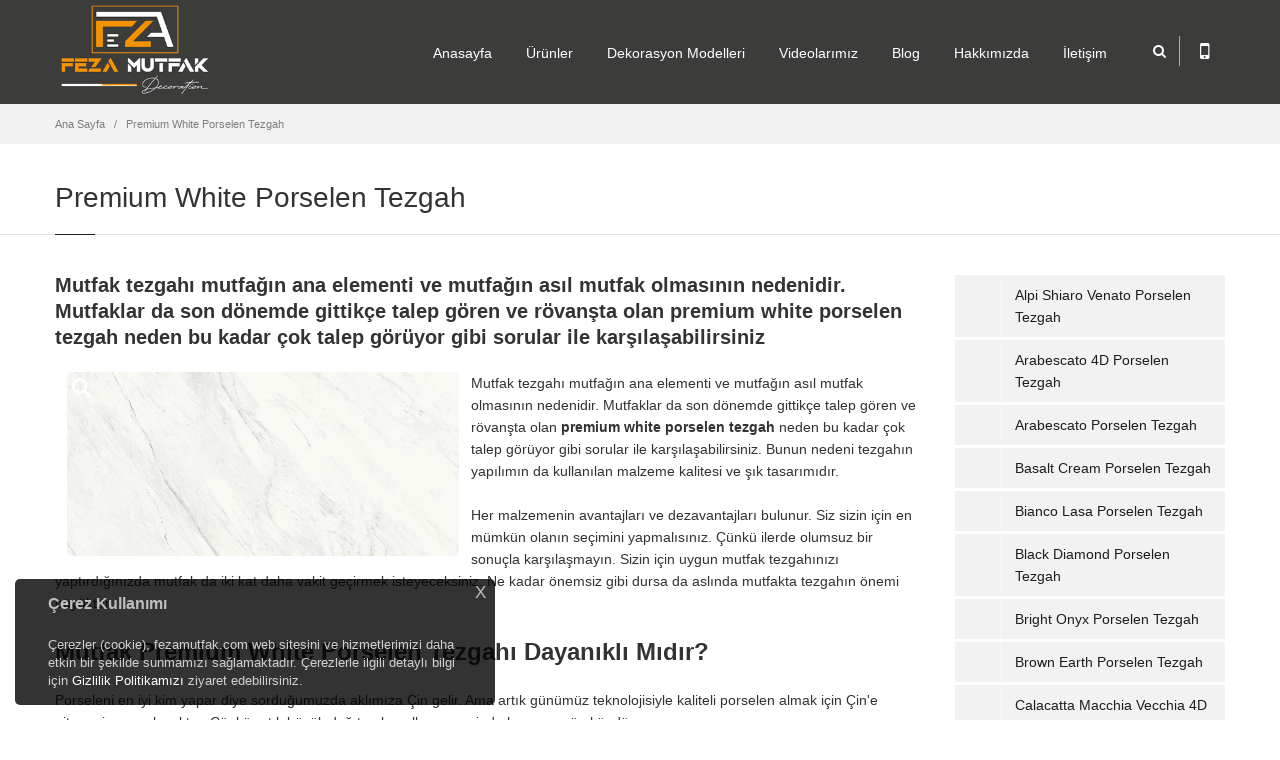

--- FILE ---
content_type: text/html; Charset=UTF-8
request_url: https://www.fezamutfak.com/Premium-White-Porselen-Tezgah
body_size: 40656
content:

<!doctype html>
<html>
  <head>
    <meta http-equiv="content-type" content="text/html;charset=utf-8" />
    <title>Premium White Porselen Tezgah</title>
    <meta class="viewport" name="viewport" content="width=device-width, initial-scale=1.0">
    <meta http-equiv="X-UA-Compatible" content="IE=edge">
    <meta name="description" content="Mutfak tezgahı mutfağın ana elementi ve mutfağın asıl mutfak olmasının nedenidir. Mutfaklar da son dönemde gittikçe talep gören ve rövanşta olan premium white porselen tezgah neden bu kadar çok talep görüyor gibi sorular ile karşılaşabilirsiniz" />
    <meta name="keywords" content="Premium White Porselen Tezgah, Premium White Porselen Tezgah 2024, Premium White Porselen Tezgahlar" />
<meta http-equiv="content-type" content="text/html;charset=utf-8" />
<meta name="google-site-verification" content="TsdmLcyhZDMKk5r0JV5goDSaULEuGSJFBFT5_UYM3r0" />


    <meta name="viewport" content="width=device-width, initial-scale=1.0, maximum-scale=1.0">
<meta name="viewport" content="width=device-width, initial-scale=1">

<meta name="rating" content="General" />
    <meta name="googlebot" content="NOODP" />
    <meta name="robots" content="all" />
    <meta name="robots" content="follow" />
    <meta name="robots" content="index" />
    <meta name="revisit-after" content="1 Day" />

    <style>.prg-category article:first-child{display:none !important;}</style>

<link rel="apple-touch-icon" href="/upload/logos/apple-icon-touch.png" />
  <link rel="shortcut icon" href="/upload/logos/favicon.png" />
  <!--[if IE]>
  <link rel="shortcut icon" href="/upload/logos/favicon.ico" />
  <![endif]-->


    <link rel="stylesheet" href="/theme/fezamutfak/css/font-awesome.min.css">
    <link rel="stylesheet" href="/theme/fezamutfak/css/bootstrap.min.css">
    <link rel="stylesheet" href="/theme/fezamutfak/css/jslider.css">
    <link rel="stylesheet" href="/theme/fezamutfak/css/settings.css">
    <link rel="stylesheet" href="/theme/fezamutfak/css/jquery.fancybox.css">
    <link rel="stylesheet" href="/theme/fezamutfak/css/animate.css">
    <link rel="stylesheet" href="/theme/fezamutfak/css/video-js.min.css">
    <link rel="stylesheet" href="/theme/fezamutfak/css/morris.css">
    <link rel="stylesheet" href="/theme/fezamutfak/css/ladda.min.css">
    <link rel="stylesheet" href="/theme/fezamutfak/css/datepicker.css">
    <link rel="stylesheet" href="/theme/fezamutfak/css/royalslider/royalslider.css">
    <link rel="stylesheet" href="/theme/fezamutfak/css/royalslider/skins/minimal-white/rs-minimal-white.css">

    <link rel="stylesheet" href="/theme/fezamutfak/css/style.css">
    <link rel="stylesheet" href="/theme/fezamutfak/css/buttons/buttons.css">
    <link rel="stylesheet" href="/theme/fezamutfak/css/buttons/social-icons.css">
    <link rel="stylesheet" href="/theme/fezamutfak/css/responsive.css">
    <link rel="stylesheet" href="/theme/fezamutfak/css/customizer/pages.css">
    <link rel="stylesheet" href="/theme/fezamutfak/css/customizer/custom.css">

    <link rel="stylesheet" href="/theme/fezamutfak/css/color/orange.css">
  
    <link rel="stylesheet" href="/theme/fezamutfak/css/ie/ie.css">
    <!--[if lt IE 9]>
      <script src="/theme/fezamutfak/component/html5shiv.js"></script>
      <script src="/theme/fezamutfak/component/respond.min.js"></script>
      <link rel="stylesheet" href="/theme/fezamutfak/css/ie/ie8.css">
    <![endif]-->

    <link rel="canonical" href="https://www.fezamutfak.com/Premium-White-Porselen-Tezgah" />

    <script>
      var pageLink = "Premium-White-Porselen-Tezgah", pageMode = "pages", pageLang = "1", pageIdent = "fezamutfak", pageSys = "progressive";	
    </script>
    
    <noscript>
      <style>
	    .lazy{display:none !important;}
	  </style>
    </noscript>
    
    <script src="/theme/fezamutfak/component/jquery.1.11.min.js"></script>
  </head>
  <body class="background-opacity prg-pages prg-pages1774">
    <div class="page-box">
      <div class="page-box-content">

        <header class="header">
          <div class="header-wrapper">
            <div class="container">
              <div class="row">
                <div class="col-xs-6 col-md-2 col-lg-3 logo-box">
                  <div class="logo">
                    <a class="logo" href="/" title="Premium White Porselen Tezgah"><img width="240" height="75" src="/upload/logos/fezalogo_dark.png" alt="Premium White Porselen Tezgah" /></a>
                  </div>
                </div>
                <div class="col-xs-6 col-md-10 col-lg-9 right-box">
                  <div class="right-box-wrapper">
                    <div class="header-icons">
                      <div class="search-header hidden-600">
                        <a href="#" title="search">
                          <i class="fa fa-search"></i>
                        </a>
                      </div>
                      
                      <div class="phone-header hidden-600">
                        <a href="#" title="mobile">
                          <i class="fa fa-mobile"></i>
                        </a>
                      </div>

                    </div>
                    
                    <div class="primary">
                      <div class="navbar navbar-default" role="navigation">
                        <button type="button" class="navbar-toggle btn-navbar collapsed" data-toggle="collapse" data-target=".primary .navbar-collapse">
                          <span class="text">MENU</span>
                          <span class="icon-bar"></span>
                          <span class="icon-bar"></span>
                          <span class="icon-bar"></span>
                        </button>

                        <nav class="collapse collapsing navbar-collapse">
                          <ul class="nav navbar-nav navbar-center">
                            <li><a href="/" title="Anasayfa">Anasayfa</a></li>
                            <li class="parent"><a href="#" title="Ürünler" onclick="return false;">Ürünler</a>
                              <ul class="sub">
                                <li class="parent"><a href="dekorasyon-modelleri" title="Dekorasyon Modelleri">Dekorasyon Modelleri</a>
                                  <ul class="sub">
                                    <li><a href="ev-dekorasyonu" title="Ev Dekorasyonu">Ev Dekorasyonu</a></li>
                                    <li><a href="istanbul-mutfak-dekorasyonu" title="Mutfak Dekorasyonu">Mutfak Dekorasyonu</a></li>
                                    <li><a href="istanbul-banyo-dekorasyon" title="Banyo Dekorasyonu">Banyo Dekorasyonu</a></li>
                                  </ul>
                                </li>
                                <li class="parent"><a href="mutfak-dolaplari" title="Mutfak Dolabı Modelleri">Mutfak Dolabı Modelleri</a>
                                  <ul class="sub">
                                    <li><a href="lake-mutfak-dolaplari-modelleri" title="Lake Mutfak Dolapları Modelleri">Lake Mutfak Dolapları Modelleri</a></li>
                                    <li><a href="akrilik-mutfak-dolaplari-modelleri" title="Akrilik Mutfak Dolapları Modelleri">Akrilik Mutfak Dolapları Modelleri</a></li>
                                    <li><a href="country-mutfak-dolaplari-modelleri" title="Country Mutfak Dolapları Modelleri">Country Mutfak Dolapları Modelleri</a></li>
                                    <li><a href="membran-mutfak-dolaplari-modelleri" title="Membran Mutfak Dolapları Modelleri">Membran Mutfak Dolapları Modelleri</a></li>
                                    <li><a href="ahsap-mutfak-dolaplari-modelleri" title="Ahşap Mutfak Dolapları Modelleri">Ahşap Mutfak Dolapları Modelleri</a></li>
                                    <li><a href="ankastre-mutfak-dolaplari-modelleri" title="Ankastre Mutfak Dolapları Modelleri">Ankastre Mutfak Dolapları Modelleri</a></li>
                                    <li><a href="mdflam-mutfak-dolaplari-modelleri" title="Mdflam Mutfak Dolapları Modelleri">Mdflam Mutfak Dolapları Modelleri</a></li>
                                    <li><a href="high-gloss-mutfak-dolaplari-modelleri" title="High Gloss Mutfak Dolapları Modelleri">High Gloss Mutfak Dolapları Modelleri</a></li>
                                    <li><a href="Ada-Mutfak-Dolaplari-Modelleri" title="Ada Mutfak Dolapları Modelleri">Ada Mutfak Dolapları Modelleri</a></li>
                                    <li><a href="cift-katli-mutfak-modelleri" title="Çift Katlı Mutfak Modelleri">Çift Katlı Mutfak Modelleri</a></li>
                                  </ul>
                                </li>
                                <li class="parent"><a href="banyo-dolaplari" title="Banyo Dolapları Modelleri">Banyo Dolapları Modelleri</a>
                                  <ul class="sub">
                                    <li><a href="modern-banyo-dolaplari" title="Modern Banyo Dolapları">Modern Banyo Dolapları</a></li>
                                    <li><a href="country-banyo-dolaplari-modelleri" title="Country Banyo Dolapları">Country Banyo Dolapları</a></li>
                                  </ul>
                                </li>
                                <li class="parent"><a href="mutfak-tezgahlari" title="Mutfak Tezgahları">Mutfak Tezgahları</a>
                                  <ul class="sub">
                                    <li><a href="cimstone-tezgah" title="Çimstone Tezgah">Çimstone Tezgah</a></li>
                                    <li><a href="Coante-tezgah" title="Coante Tezgah">Coante Tezgah</a></li>
                                    <li><a href="belenco-tezgah" title="Belenco Tezgah">Belenco Tezgah</a></li>
                                  </ul>
                                </li>
                                <li class="parent"><a href="ray-dolap-modelleri" title="Ray Dolap Modelleri">Ray Dolap Modelleri</a>
                                  <ul class="sub">
                                    <li><a href="modern-ray-dolaplar" title="Modern Ray Dolaplar">Modern Ray Dolaplar</a></li>
                                    <li><a href="ray-dolap-ic-dizayn" title="Ray Dolap İç Dizayn">Ray Dolap İç Dizayn</a></li>
                                    <li><a href="giyinme-odasi-modelleri" title="Giyinme Odası Modelleri">Giyinme Odası Modelleri</a></li>
                                  </ul>
                                </li>
                                <li><a href="portmanto-modelleri" title="Portmanto Modelleri">Portmanto Modelleri</a></li>
                                <li class="parent"><a href="kapi-modelleri" title="Kapı Modelleri">Kapı Modelleri</a>
                                  <ul class="sub">
                                    <li><a href="lake-kapi-modelleri" title="Lake Kapı Modelleri">Lake Kapı Modelleri</a></li>
                                    <li><a href="mobilya-kapi-modelleri" title="Mobilya Kapı Modelleri">Mobilya Kapı Modelleri</a></li>
                                    <li><a href="amerikan-kapi-modelleri" title="Amerikan Kapı Modelleri">Amerikan Kapı Modelleri</a></li>
                                  </ul>
                                </li>
                                <li class="parent"><a href="yatak-odalari-modelleri" title="Yatak Odası Modelleri">Yatak Odası Modelleri</a>
                                  <ul class="sub">
                                    <li><a href="gardrop-modelleri" title="Gardrop Modelleri">Gardrop Modelleri</a></li>
                                  </ul>
                                </li>
                              </ul>
                            </li>
                            <li class="parent"><a href="#" title="Dekorasyon Modelleri" onclick="return false;">Dekorasyon Modelleri</a>
                              <ul class="sub">
                                <li class="parent"><a href="ev-dekorasyonu" title="Ev Dekorasyonu">Ev Dekorasyonu</a>
                                  <ul class="sub">
                                    <li><a href="Salon-Dekorasyonlari" title="Salon Dekorasyonları">Salon Dekorasyonları</a></li>
                                    <li><a href="Antre-Hol-Koridor-Dekorasyonlari" title="Antre Koridor Dekorasyonları">Antre Koridor Dekorasyonları</a></li>
                                    <li><a href="Genc-Odasi-Dekorasyonlari" title="Genç Odası Dekorasyonları">Genç Odası Dekorasyonları</a></li>
                                    <li><a href="Yatak-Odasi-Dekorasyonlari" title="Yatak Odası Dekorasyonları">Yatak Odası Dekorasyonları</a></li>
                                    <li><a href="Tv-Unitesi-duvar-dekorasyonlari" title="Tv Ünitesi Duvar Dekorasyonları">Tv Ünitesi Duvar Dekorasyonları</a></li>
                                    <li><a href="Kitaplik-Modelleri" title="Kitaplık Modelleri">Kitaplık Modelleri</a></li>
                                    <li><a href="Seperator-Modelleri" title="Seperatör Modelleri">Seperatör Modelleri</a></li>
                                  </ul>
                                </li>
                                <li><a href="istanbul-mutfak-dekorasyonu" title="Mutfak Dekorasyonu">Mutfak Dekorasyonu</a></li>
                                <li><a href="istanbul-banyo-dekorasyon" title="Banyo Dekorasyonu">Banyo Dekorasyonu</a></li>
                              </ul>
                            </li>
                            <li><a href="videolarimiz" title="Videolarımız">Videolarımız</a></li>
                            <li><a href="http://blog.fezamutfak.com" title="Blog" target="_blank">Blog</a></li>
                            <li><a href="hakkimizda" title="Hakkımızda">Hakkımızda</a></li>
                            <li><a href="/iletisim" title="İletişim">İletişim</a></li>                          
                          </ul>
                        </nav>
                      </div>
                    </div>
                  </div>
                </div>
                
                <div class="phone-active col-sm-9 col-md-9">
                  <a href="#" class="close" title="kapat"><span>kapat</span>×</a>
                  <span class="title">Destek</span> <strong>0530 515 97 10</strong>
                </div>
                <div class="search-active col-sm-9 col-md-9">
                  <a href="#" class="close" title="kapat"><span>kapat</span>×</a>
                  <form action="/arama.html" class="search-form" method="GET">
                    <input class="search-string form-control" type="search" id="s" name="s" placeHolder="Arama..." value="" onfocus="if (this.value == 'Arama...') {this.value = '';}" onblur="if (this.value == '') {this.value = 'Arama...';}"/>
                    <button class="search-submit">
                      <i class="fa fa-search"></i>
                    </button>
                  </form>
                </div>
            
				<script>
                  jQuery(".search-form").submit(function(e) {
                    var searchText = jQuery(".search-form").find("#s").val();
                    if(searchText.length < 3){return false;};
                  });
                </script>
              </div>
            </div>
          </div>
        </header>
        <div class="breadcrumb-box">
          <div class="container">
            <ul class="breadcrumb">
              <li><a href="/" title="Ana Sayfa">Ana Sayfa</a></li>

              <li><a href="https://www.fezamutfak.com/Premium-White-Porselen-Tezgah" title="Premium White Porselen Tezgah">Premium White Porselen Tezgah</a></li>
            </ul>	
          </div>
        </div>

        <section id="main">
          <header class="page-header">
            <div class="container">
              <h1 class="title">Premium White Porselen Tezgah</h1>
            </div>	
          </header>
          <div class="container">
            <div class="row">
              <div class="content blog blog-post col-sm-12 col-md-9">
                <article class="post">

                  <h5>Mutfak tezgahı mutfağın ana elementi ve mutfağın asıl mutfak olmasının nedenidir. Mutfaklar da son dönemde gittikçe talep gören ve rövanşta olan premium white porselen tezgah neden bu kadar çok talep görüyor gibi sorular ile karşılaşabilirsiniz</h5>

                  <div class="entry-content">


                    <a class="gallery-images" rel="fancybox" href="/pages/SapienStone/Premium_White_Porselen_Tezgah.jpg?w=&amp;h=" title="">
                      <img src="/pages/SapienStone/Premium_White_Porselen_Tezgah.jpg?w=&amp;h=" width="" height="" alt="" />
                      <span class="bg-images"><i class="fa fa-search"></i></span>
                    </a>

                  </div>

                  <div class="entry-content">
<p>Mutfak tezgahı mutfağın ana elementi ve mutfağın asıl mutfak olmasının nedenidir. Mutfaklar da son dönemde gittikçe talep gören ve rövanşta olan <strong>premium white porselen tezgah </strong>neden bu kadar çok talep görüyor gibi sorular ile karşılaşabilirsiniz. Bunun nedeni tezgahın yapılımın da kullanılan malzeme kalitesi ve şık tasarımıdır.</p>

<p>Her malzemenin avantajları ve dezavantajları bulunur. Siz sizin için en mümkün olanın seçimini yapmalısınız. Çünkü ilerde olumsuz bir sonuçla karşılaşmayın. Sizin için uygun mutfak tezgahınızı yaptırdığınızda mutfak da iki kat daha vakit geçirmek isteyeceksiniz. Ne kadar önemsiz gibi dursa da aslında mutfakta tezgahın önemi büyüktür.</p>

<h2>Mutfak Premium White Porselen Tezgahı Dayanıklı Mıdır?</h2>

<p>Porseleni en iyi kim yapar diye sorduğumuzda aklımıza Çin gelir. Ama artık günümüz teknolojisiyle kaliteli porselen almak için Çin&#39;e gitmemize gerek yoktur. Çünkü artık büyük dağıtım kanalları sayesinde her şey mümkündür.</p>

<p><strong>Premium white porselen tezgah </strong>daha dayanıklı ve daha büyük ebatlarda üretiminin kolaylaşması ile mutfak tasarımında kullanımı da yaygınlaştıkça mutfakların gözdesi haline gelmiştir.</p>

<h2>Premium White Porselen Tezgah Leke Tutar Mı?</h2>

<p>Porselen mutfak tezgahları, diğer mutfak tezgahlarına göre daha az bakım gerektirir ve kullanımı daha kolay olur. Ocaktan yeni alınmış sıcak tencerenizi gönül rahatlığıyla tezgahın üstüne koyabilirsiniz.</p>

<p>Çünkü hiç bir şekilde yapışmaz ya da leke kalması söz konusu değildir. Ayrıca bu tezgahların diğer bir özelliği antibakteriyel olmasıdır. Yiyeceklerinizi tezgahın üstüne içinize dert olmadan koyabilirsiniz. Çünkü o sizin yerinize bakterilerle savaşır.</p>

<p><strong>Premium white porselen mutfak tezgahı </strong>leke tutmaya, ısıya ve çizilmelere karşı üretilmiştir. Aynı zaman da ilerleyen zamanlarda solmaya karşı aşırı dirençlidir. 10 sene sonra bile ilk gün ki gibi kalma özelliğine sahiptir. Bir diğer en güzel özelliği kir ve leke tutmamasıdır. Temizliğinin çok kolay olması diğer mutfak tezgahlarının önüne geçmesinde başarılı bir etken olmuştur.</p>

<h2>Premium White Porselen Tezgah Solma Yapar Mı?</h2>

<p>Birbirinden çeşit ve kaliteli porselenden üretilmesi sayesinde tezgahların, güneş ışığı ya da uzun süre kullanıma mahsur kaldığında renginde bir değişme olmaz. Bir ömür kullanılabilir. Bu yüzden sizin için en akıllı yatırım haline geliyor.</p>

                  </div>

                  <div class="btn-icon bottom-padding-mini">
                    <a rel="nofollow" title="Facebook" class="sbtnf sbtnf-rounded sbtnf-icon-white sbtnf-icon-bg-black color icon-facebook" href="http://www.facebook.com/sharer/sharer.php?s=100&amp;p[url]=https://www.fezamutfak.com/Premium-White-Porselen-Tezgah&amp;p[images][0]=https://www.fezamutfak.com/pages/SapienStone/Premium_White_Porselen_Tezgah.jpg?w=&amp;h=&amp;p[title]=Premium White Porselen Tezgah&amp;p[summary]=Mutfak tezgahı mutfağın ana elementi ve mutfağın asıl mutfak olmasının nedenidir. Mutfaklar da son dönemde gittikçe talep gören ve rövanşta olan premium white porselen tezgah neden bu kadar çok talep görüyor gibi sorular ile karşılaşabilirsiniz" target="_blank"> Facebook</a>
                    <a rel="nofollow" title="Twitter" class="sbtnf sbtnf-rounded sbtnf-icon-white sbtnf-icon-bg-black color icon-twitter" href="http://twitter.com/share?url=https://www.fezamutfak.com/Premium-White-Porselen-Tezgah&amp;text=Premium White Porselen Tezgah" target="_blank"> Twitter</a>
                    <a rel="nofollow" title="Google Plus" class="sbtnf sbtnf-rounded sbtnf-icon-white sbtnf-icon-bg-black color icon-google" href="https://plus.google.com/share?url=https://www.fezamutfak.com/Premium-White-Porselen-Tezgah" target="_blank"> Google</a>
                  </div>

                </article>                
              </div>

              <div class="col-sm-12 col-md-3 sidebar">

            <aside class="widget menu prg-pages-sideA1">
              <nav>
                <ul>

                  <li><a href="Alpi-Shiaro-Venato-Porselen-Tezgah" title="Alpi Shiaro Venato Porselen Tezgah">Alpi Shiaro Venato Porselen Tezgah</a></li>

                  <li><a href="Arabescato-4D-Porselen-Tezgah" title="Arabescato 4D Porselen Tezgah">Arabescato 4D Porselen Tezgah</a></li>

                  <li><a href="Arabescato-Porselen-Tezgah" title="Arabescato Porselen Tezgah">Arabescato Porselen Tezgah</a></li>

                  <li><a href="Basalt-Cream-Porselen-Tezgah" title="Basalt Cream Porselen Tezgah">Basalt Cream Porselen Tezgah</a></li>

                  <li><a href="Bianco-Lasa-Porselen-Tezgah" title="Bianco Lasa Porselen Tezgah">Bianco Lasa Porselen Tezgah</a></li>

                  <li><a href="Black-Diamond-Porselen-Tezgah" title="Black Diamond Porselen Tezgah">Black Diamond Porselen Tezgah</a></li>

                  <li><a href="Bright-Onyx-Porselen-Tezgah" title="Bright Onyx Porselen Tezgah">Bright Onyx Porselen Tezgah</a></li>

                  <li><a href="Brown-Earth-Porselen-Tezgah" title="Brown Earth Porselen Tezgah">Brown Earth Porselen Tezgah</a></li>

                  <li><a href="Calacatta-Macchia-Vecchia-4D-Porselen-Tezgah" title="Calacatta Macchia Vecchia 4D Porselen Tezgah">Calacatta Macchia Vecchia 4D Porselen Tezgah</a></li>

                  <li><a href="Calacatta-Macchia-Vecchia-Porselen-Tezgah" title="Calacatta Macchia Vecchia Porselen Tezgah">Calacatta Macchia Vecchia Porselen Tezgah</a></li>

                  <li><a href="Calacatta-Porselen-Tezgah" title="Calacatta Porselen Tezgah">Calacatta Porselen Tezgah</a></li>

                  <li><a href="Calacatta-Statuario-Book-Match-Porselen-Tezgah" title="Calacatta Statuario Book Match Porselen Tezgah">Calacatta Statuario Book Match Porselen Tezgah</a></li>

                  <li><a href="Calacatta-Statuario-4D-Porselen-Tezgah" title="Calacatta Statuario 4D Porselen Tezgah">Calacatta Statuario 4D Porselen Tezgah</a></li>

                  <li><a href="Calacatta-4D-Porselen-Tezgah" title="Calacatta-4D Porselen Tezgah">Calacatta-4D Porselen Tezgah</a></li>

                  <li><a href="Dark-Marquina-4D-Porselen-Tezgah" title="Dark Marquina 4D Porselen Tezgah">Dark Marquina 4D Porselen Tezgah</a></li>

                  <li><a href="Dark-Marquina-Porselen-Tezgah" title="Dark Marquina Porselen Tezgah">Dark Marquina Porselen Tezgah</a></li>

                  <li><a href="Fior-Di-Bosco-Porselen-Tezgah" title="Fior Di Bosco Porselen Tezgah">Fior Di Bosco Porselen Tezgah</a></li>

                  <li><a href="Kuroca-4D-Porselen-Tezgah" title="Kuroca-4D Porselen Tezgah">Kuroca-4D Porselen Tezgah</a></li>

                  <li><a href="Light-Earth-Porselen-Tezgah" title="Light Earth Porselen Tezgah">Light Earth Porselen Tezgah</a></li>

                  <li><a href="Malm-Black-Porselen-Tezgah" title="Malm Black Porselen Tezgah">Malm Black Porselen Tezgah</a></li>

                  <li><a href="Noir-Porselen-Tezgah" title="Noir Porselen Tezgah">Noir Porselen Tezgah</a></li>

                  <li><a href="Palladium-Grey-Porselen-Tezgah" title="Palladium Grey Porselen Tezgah">Palladium Grey Porselen Tezgah</a></li>

                  <li><a href="Piasentina-Porselen-Tezgah" title="Piasentina Porselen Tezgah">Piasentina Porselen Tezgah</a></li>

                  <li><a href="Pietra-Grey-Porselen-Tezgah" title="Pietra Grey Porselen Tezgah">Pietra Grey Porselen Tezgah</a></li>

                  <li><a href="Platinum-White-Porselen-Tezgah" title="Platinum White Porselen Tezgah">Platinum White Porselen Tezgah</a></li>

                  <li class="active"><a href="Premium-White-Porselen-Tezgah" title="Premium White Porselen Tezgah">Premium White Porselen Tezgah</a></li>

                  <li><a href="Rovere-Baio-Porselen-Tezgah" title="Rovere Baio Porselen Tezgah">Rovere Baio Porselen Tezgah</a></li>

                  <li><a href="Rovere-Buckskin-Porselen-Tezgah" title="Rovere Buckskin Porselen Tezgah">Rovere Buckskin Porselen Tezgah</a></li>

                  <li><a href="Sand-Earth-Porselen-Tezgah" title="Sand Earth Porselen Tezgah">Sand Earth Porselen Tezgah</a></li>

                  <li><a href="Seminato-Candido-Porselen-Tezgah" title="Seminato Candido Porselen Tezgah">Seminato Candido Porselen Tezgah</a></li>

                  <li><a href="Seminato-Nero-Porselen-Tezgah" title="Seminato Nero Porselen Tezgah">Seminato Nero Porselen Tezgah</a></li>

                  <li><a href="Uni-İce-Porselen-Tezgah" title="Uni İce Porselen Tezgah">Uni İce Porselen Tezgah</a></li>

                  <li><a href="Urban-Antracite-Porselen-Tezgah" title="Urban Antracite Porselen Tezgah">Urban Antracite Porselen Tezgah</a></li>

                  <li><a href="Urban-Argento-Porselen-Tezgah" title="Urban Argento Porselen Tezgah">Urban Argento Porselen Tezgah</a></li>

                  <li><a href="White-Calacatta-Book-Match" title="White Calacatta Book Match">White Calacatta Book Match</a></li>

                </ul>
              </nav>
            </aside>

              </div>
            </div>

          </div>
        </section>

        <div class="clearfix"></div>
      </div>
      <footer id="footer">

        <div class="footer-top">
          <div class="container">
            <div class="row sidebar">
            <aside class="col-xs-12 col-sm-6 col-md-3 widget links">

              <img width="180" height="40" src="/upload/logos/fezalogo_darkFooter.png" alt="Mutfak Dolabı Modelleri|Mutfak Dolapları|Mutfak Dekorasyon" style="margin-bottom: 10px;" />
              <p>1998’den bu yana İstanbul’da mutfak, banyo ve ray dolap çözümleri sunan Feza Mutfak; modern çizgileri, fonksiyonel tasarımları ve kaliteli üretimi ile yaşam alanlarınıza estetik katıyor. Ücretsiz keşif hizmeti, özel ölçüye göre üretim ve şeffaf fiyatlandırma ile müşteri memnuniyetini her zaman ön planda tutuyoruz.
✅ Mutfak Dolapları:
Lake, country ve modern mutfak dolaplarıyla hem şık hem dayanıklı çözümler sunuyoruz.

✅ Banyo Dekorasyonu:
Küçük veya büyük alan fark etmeksizin, banyonuzu daha kullanışlı ve estetik hale getiriyoruz.

✅ Ray Dolap Sistemleri:
Alan tasarrufu sağlayan, modern ve aynalı ray dolap modellerimizle düzen artık çok kolay.</p>
            </aside>            <aside class="col-xs-12 col-sm-6 col-md-3 widget links">
              <div class="title-block">
                <h3 class="title">Mutfak Dekorasyon Fikirleri</h3>
              </div>
              <nav>
                <ul>

                  <li><a href="2025-Mutfak-Yenileme-Trendleri" title="2025 Mutfak Yenileme Trendleri"><i class="fa fa-angle-right"></i>&nbsp;2025 Mutfak Yenileme Trendleri</a></li>

                  <li><a href="beyaz-lake-mutfak-dekorasyonu" title="Beyaz Lake Mutfak Dekorasyonu"><i class="fa fa-angle-right"></i>&nbsp;Beyaz Lake Mutfak Dekorasyonu</a></li>

                  <li><a href="acik-ahsap-rafli-country-beyaz-mutfak-dolaplari" title="Açık Ahşap Raflı Country Beyaz Mutfak Dolapları"><i class="fa fa-angle-right"></i>&nbsp;Açık Ahşap Raflı Country Beyaz Mutfak Dolapları</a></li>

                  <li><a href="banyo-dekorasyon-modelleri" title="Banyo Dekorasyon Modelleri"><i class="fa fa-angle-right"></i>&nbsp;Banyo Dekorasyon Modelleri</a></li>

                  <li><a href="en-kullanisli-mutfak-dolabi-modelleri" title="En Kullanışlı Mutfak Dolabı Modelleri"><i class="fa fa-angle-right"></i>&nbsp;En Kullanışlı Mutfak Dolabı Modelleri</a></li>

                  <li><a href="2027-mutfak-dekoarasyonu" title="2027 Mutfak Dekorasyonu"><i class="fa fa-angle-right"></i>&nbsp;2027 Mutfak Dekorasyonu</a></li>

                  <li><a href="ev-dekorasyon-isleri" title="Ev Dekorasyon İşleri"><i class="fa fa-angle-right"></i>&nbsp;Ev Dekorasyon İşleri</a></li>

                  <li><a href="ev-yenileme-ve-tadilat-fiyatlari" title="Ev Yenileme Ve Tadilat Fiyatları İstanbul"><i class="fa fa-angle-right"></i>&nbsp;Ev Yenileme Ve Tadilat Fiyatları İstanbul</a></li>

                  <li><a href="istanbul-mutfak-dekorasyon-isleri" title="İstanbul Mutfak Dekorasyon İşleri"><i class="fa fa-angle-right"></i>&nbsp;İstanbul Mutfak Dekorasyon İşleri</a></li>

                  <li><a href="komple-ev-tadilati-yapan-firma" title="Komple Ev Tadilatı Yapan Firma İstanbul"><i class="fa fa-angle-right"></i>&nbsp;Komple Ev Tadilatı Yapan Firma İstanbul</a></li>

                </ul>
              </nav>
            </aside>
            <aside class="col-xs-12 col-sm-6 col-md-3 widget social">
              <div class="title-block">
                <h3 class="title">Sosyal Medya</h3>
              </div>

              <p>Bizi sosyal medyada takip edin</p>
                    <a rel="nofollow" class="sbtnf sbtnf-rounded color color-hover icon-facebook" title="facebook" href="https://www.facebook.com/fezamutfak1/"></a>
                    <a rel="nofollow" class="sbtnf sbtnf-rounded color color-hover icon-linkedin" title="linkedin" href="https://www.linkedin.com/in/feza-mutfak-a2804b60/"></a>
                    <a rel="nofollow" class="sbtnf sbtnf-rounded color color-hover icon-instagram" title="instagram" href="https://www.instagram.com/fezamutfak"></a>
                    <a rel="nofollow" class="sbtnf sbtnf-rounded color color-hover icon-twitter" title="Twitter" href="https://twitter.com/fezamutfak" target="_blank"></a>
                    <a rel="nofollow" class="sbtnf sbtnf-rounded color color-hover icon-youtube" title="Youtube" href="https://www.youtube.com/c/FezaMutfakDekorasyon" target="_blank"></a>
                    <a rel="nofollow" class="sbtnf sbtnf-rounded color color-hover icon-pinterest" title="Pinterest" href="https://tr.pinterest.com/fezamutfakbanyo/" target="_blank"></a>
                    <a rel="nofollow" class="sbtnf sbtnf-rounded color color-hover icon-statusnet" title="Sitemap" href="https://www.fezamutfak.com/sitemap.xml" target="_blank"></a>
                    <a rel="nofollow" class="sbtnf sbtnf-rounded color color-hover icon-rss" title="rss" href="newsfeed.xml" target="_blank"></a>
              <div class="clearfix"></div>
            </aside>
<aside class="col-xs-12 col-sm-6 col-md-3 widget">
<div class="title-block">
<h3 class="title">İLETİŞİM BİLGİLERİ</h3>
</div>
<h6 class="title" style="margin-bottom:0;">Adres</h6>
<div id="contact-address">Örnek Mahallesi Abdülkerim Şebik Sokak. No: 3/A Ataşehir/İstanbul</div>
<br/>
<h6 class="title" style="margin-bottom:0;">Telefon</h6>
<div id="contact-address">0216 575 32 15</div>
<br/>
<h6 class="title" style="margin-bottom:0;">E-Mail</h6>
<div id="contact-address" class="mail"><img src="/upload/stylesBlock/mail.png" width="324" height="25" alt="mail.png" style="height: 12px;width: auto;margin-left: -2px;"/></div>
                <div class="clearfix"></div>

            </div>
          </div>
        </div>

        <div class="footer-bottom">
          <div class="container">
            <div class="row col-sm-12 col-md-12">
<p><a href="/gizlilik-politikasi">Gizlilik Politikası</a> | <a href="/web-sitesi-kullanim-sozlesmesi">Web Sitesi Kullanım Sözleşmesi</a> | <a href="/aydinlatma-metni">Aydınlatma Metni</a></p>
            </div>
          </div>
        </div>

        <div class="footer-bottom">
          <div class="container">
            <div class="row">
              <div class="copyright col-xs-12 col-sm-9 col-md-9">
                <a href="http://www.kmk.net.tr" title="Web Tasarım - E-Ticaret - KMK Bilişim Teknolojileri" target="_blank"><img class="kmk-copy" width="45" height="30" src="/upload/logos/kmk_logo.png" alt="Web Tasarım - E-Ticaret - KMK Bilişim Teknolojileri" /></a>
                <p style='float:left;'>Copyright © 2015 fezamutfak.com | Tüm Hakları Saklıdır.</p>
              </div>
              <div class="col-xs-12 col-sm-3 col-md-3">
                <a href="#" class="up" title="up">
                  <span class="glyphicon glyphicon-arrow-up"></span>
                </a>
              </div>
            </div>
          </div>
        </div>
      </footer>
      <div class="clearfix"></div>

      <script src="/theme/fezamutfak/component/bootstrap.min.js"></script>
      <script src="/theme/fezamutfak/component/jquery.carouFredSel-6.2.1-packed.js"></script>
      <script src="/theme/fezamutfak/component/jquery.touchSwipe.min.js"></script>
      <script src="/theme/fezamutfak/component/jquery.elevateZoom-3.0.8.min.js"></script>
      <script src="/theme/fezamutfak/component/jquery.imagesloaded.min.js"></script>
      <script src="/theme/fezamutfak/component/jquery.appear.js"></script>
      <script src="/theme/fezamutfak/component/jquery.easing.1.3.js"></script>
      <script src="/theme/fezamutfak/component/jquery.fancybox.pack.js"></script>
      <script src="/theme/fezamutfak/component/isotope.pkgd.min.js"></script>
      <script src="/theme/fezamutfak/component/jquery.knob.js"></script>
      <script src="/theme/fezamutfak/component/jquery.stellar.min.js"></script>
      <script src="/theme/fezamutfak/component/jquery.selectBox.min.js"></script>
      <script src="/theme/fezamutfak/component/jquery.royalslider.min.js"></script>
      <script src="/theme/fezamutfak/component/jquery.tubular.1.0.js"></script>
      <script src="/theme/fezamutfak/component/SmoothScroll.js"></script>
      <script src="/theme/fezamutfak/component/country.js"></script>
      <script src="/theme/fezamutfak/component/spin.min.js"></script>
      <script src="/theme/fezamutfak/component/ladda.min.js"></script>
      <script src="/theme/fezamutfak/component/masonry.pkgd.min.js"></script>
      <script src="/theme/fezamutfak/component/morris.min.js"></script>
      <script src="/theme/fezamutfak/component/raphael.min.js"></script>
      <script src="/theme/fezamutfak/component/video.js"></script>
      <script src="/theme/fezamutfak/component/pixastic.custom.js"></script>
      <script src="/theme/fezamutfak/component/layerslider/greensock.js"></script>
      <script src="/theme/fezamutfak/component/layerslider/layerslider.transitions.js"></script>
      <script src="/theme/fezamutfak/component/layerslider/layerslider.kreaturamedia.jquery.js"></script>
      <script src="/theme/fezamutfak/component/jquery.lazyload.js"></script>
      <script src="/theme/fezamutfak/component/jQuery.nicescroll.js"></script>

	  <script src="/theme/fezamutfak/component/bootstrapValidator.min.js"></script>
      <script src="/theme/fezamutfak/component/bootstrap-datepicker.js"></script>
      <script src="/theme/fezamutfak/component/jquery.scrollbar.min.js"></script>
      <script src="/theme/fezamutfak/component/main.js"></script>
      
      <script>
		if(typeof(console) === 'undefined') {
			var console = {}
			console.log = console.error = console.info = console.debug = console.warn = console.trace = console.dir = console.dirxml = console.group = console.groupEnd = console.time = console.timeEnd = console.assert = console.profile = console.groupCollapsed = function() {};
		}
		//console.clear();
		console.groupCollapsed("OA Web System Logs");
		console.info("Build OA Web System for Theme Progressive");
		console.info("OA Web System: " + pageSys);
		console.info("Current page link: " + pageLink);
		console.info("Current page active mode: " + pageMode);
		console.info("Current page language: " + pageLang);
		console.info("cASP execute time: 76.261.5500");
		
		var readytime = new Date().getTime();
		$(document).ready(function() {
		  var loadingtime = parseFloat((new Date().getTime() - readytime) / 1000).toFixed(4);
		  console.info("jScript execute time: " + loadingtime);
		});
		$(window).load(function(){
		  var loadingtime2 = parseFloat((new Date().getTime() - readytime) / 1000).toFixed(4);
		  console.info("Window loading time: " + loadingtime2);
		  console.groupEnd();
		});
	  </script>

    </div>
<script>
if (pageMode=="category"){
var obj = jQuery("#catalog").find("article").clone();
jQuery("#catalog").append(obj); }
</script>
<script>

if ($('body').hasClass('prg-contact')) {
    document.title = 'Feza Mutfak İletişim Bilgileri';
}
</script>
<style>
.cookies-box{display:none;font-size: 13px;width: 480px;height: auto;margin: 0;background: rgba(0,0,0,.8);color: #bdbdbd;padding: 15px 33px;position: fixed;bottom: 15px;left: 15px;border-radius: 5px !important;z-index: 1000;}
.cookies-box .modalboxClose{cursor: pointer;position: absolute;top: 0;right: 0;width: 30px;height: 30px;text-align: center;border-radius: 100% !important;background: none;font-size: 17px;}
.cookies-box p{margin: 0;line-height: 18px;font-size: 13px; color: #d0d0d0;}
.cookies-box.d-block{display:block !important;}
.cookies-box a {color:#FFF !important;}

@media (max-width:991px){
.cookies-box{width: 100%;left: 0;padding: 5px 10px;bottom: 0;z-index: 1000;}
.cookies-box h6{margin: 0 0 3px 0;font-size: 14px;}
.cookies-box p{line-height: 16px;font-size: 13px;}
}
</style>

<div class="cookies-box">
  <h6>Çerez Kullanımı</h6>
  <p>Çerezler (cookie), fezamutfak.com web sitesini ve hizmetlerimizi daha etkin bir şekilde sunmamızı sağlamaktadır. Çerezlerle ilgili detaylı bilgi için <a href="/gizlilik-politikasi"> Gizlilik Politikamızı</a> ziyaret edebilirsiniz. </p>
  <span class="modalboxClose">X</span>
</div>


<script src="/theme/fezamutfak/component/jquery.cookie.js" type="text/javascript"></script>

<script>
      $(document).ready(function(){
        // test for cookie here
        if (jQuery.cookie('test_status') != '1') {
            //show popup here
            jQuery(".cookies-box").addClass("d-block");
            jQuery(".modalboxClose").click(function(){
            jQuery(".cookies-box").removeClass("d-block");
            jQuery(".cookies-box").remove();
              })
            // set cookie here if not previous set
            jQuery.cookie('test_status', '1', { expires: 7 });
        }
      });  
</script>

<script>
  (function(i,s,o,g,r,a,m){i['GoogleAnalyticsObject']=r;i[r]=i[r]||function(){
  (i[r].q=i[r].q||[]).push(arguments)},i[r].l=1*new Date();a=s.createElement(o),
  m=s.getElementsByTagName(o)[0];a.async=1;a.src=g;m.parentNode.insertBefore(a,m)
  })(window,document,'script','https://www.google-analytics.com/analytics.js','ga');

  ga('create', 'UA-20377892-1', 'auto');
  ga('send', 'pageview');

</script>
<div class="text-center" id="kmkCopyright">
    <strong><a href="https://www.kmk.net.tr/" target="_blank" class="kmk">kmk<sup>®</sup> </a>|</strong> <a href="https://www.kmk.net.tr/web-tasarim" target="_blank">web tasarım</a> programları ile hazırlanmıştır.
</div>

<style>
#kmkCopyright {color:#171a29 !important;padding:10px 0 !important;font-size: 12px;}
#kmkCopyright a {color:#171a29 !important;text-decoration: none !important;}
#kmkCopyright .kmk {font-size: 14px;}
.kmk-copy {display: none !important;}
</style>

  </body>
</html>